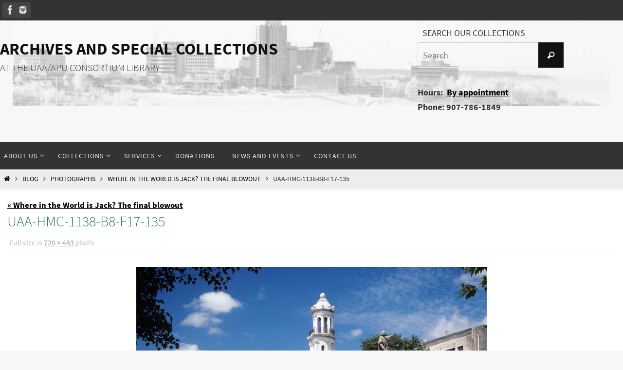

--- FILE ---
content_type: text/html; charset=UTF-8
request_url: https://archives.consortiumlibrary.org/2014/07/07/where-in-the-world-is-jack-the-final-blowout-3/uaa-hmc-1138-b8-f17-135/
body_size: 12350
content:
<!DOCTYPE html>
<html lang="en-US">
<head>
<meta name="viewport" content="width=device-width, user-scalable=no, initial-scale=1.0, minimum-scale=1.0, maximum-scale=1.0">
<meta http-equiv="Content-Type" content="text/html; charset=UTF-8" />
<link rel="profile" href="http://gmpg.org/xfn/11" />
<link rel="pingback" href="https://archives.consortiumlibrary.org/xmlrpc.php" />
<meta name='robots' content='index, follow, max-image-preview:large, max-snippet:-1, max-video-preview:-1' />
	<style>img:is([sizes="auto" i], [sizes^="auto," i]) { contain-intrinsic-size: 3000px 1500px }</style>
	
	<!-- This site is optimized with the Yoast SEO plugin v26.7 - https://yoast.com/wordpress/plugins/seo/ -->
	<title>uaa-hmc-1138-b8-f17-135 - Archives and Special Collections</title>
	<link rel="canonical" href="https://archives.consortiumlibrary.org/2014/07/07/where-in-the-world-is-jack-the-final-blowout-3/uaa-hmc-1138-b8-f17-135/" />
	<meta property="og:locale" content="en_US" />
	<meta property="og:type" content="article" />
	<meta property="og:title" content="uaa-hmc-1138-b8-f17-135 - Archives and Special Collections" />
	<meta property="og:description" content="Santo Domingo, Dominican Republic" />
	<meta property="og:url" content="https://archives.consortiumlibrary.org/2014/07/07/where-in-the-world-is-jack-the-final-blowout-3/uaa-hmc-1138-b8-f17-135/" />
	<meta property="og:site_name" content="Archives and Special Collections" />
	<meta property="og:image" content="https://archives.consortiumlibrary.org/2014/07/07/where-in-the-world-is-jack-the-final-blowout-3/uaa-hmc-1138-b8-f17-135" />
	<meta property="og:image:width" content="720" />
	<meta property="og:image:height" content="483" />
	<meta property="og:image:type" content="image/jpeg" />
	<meta name="twitter:card" content="summary_large_image" />
	<script type="application/ld+json" class="yoast-schema-graph">{"@context":"https://schema.org","@graph":[{"@type":"WebPage","@id":"https://archives.consortiumlibrary.org/2014/07/07/where-in-the-world-is-jack-the-final-blowout-3/uaa-hmc-1138-b8-f17-135/","url":"https://archives.consortiumlibrary.org/2014/07/07/where-in-the-world-is-jack-the-final-blowout-3/uaa-hmc-1138-b8-f17-135/","name":"uaa-hmc-1138-b8-f17-135 - Archives and Special Collections","isPartOf":{"@id":"https://archives.consortiumlibrary.org/#website"},"primaryImageOfPage":{"@id":"https://archives.consortiumlibrary.org/2014/07/07/where-in-the-world-is-jack-the-final-blowout-3/uaa-hmc-1138-b8-f17-135/#primaryimage"},"image":{"@id":"https://archives.consortiumlibrary.org/2014/07/07/where-in-the-world-is-jack-the-final-blowout-3/uaa-hmc-1138-b8-f17-135/#primaryimage"},"thumbnailUrl":"https://archives.consortiumlibrary.org/files/2014/07/uaa-hmc-1138-b8-f17-135.jpg","datePublished":"2014-07-02T19:56:21+00:00","breadcrumb":{"@id":"https://archives.consortiumlibrary.org/2014/07/07/where-in-the-world-is-jack-the-final-blowout-3/uaa-hmc-1138-b8-f17-135/#breadcrumb"},"inLanguage":"en-US","potentialAction":[{"@type":"ReadAction","target":["https://archives.consortiumlibrary.org/2014/07/07/where-in-the-world-is-jack-the-final-blowout-3/uaa-hmc-1138-b8-f17-135/"]}]},{"@type":"ImageObject","inLanguage":"en-US","@id":"https://archives.consortiumlibrary.org/2014/07/07/where-in-the-world-is-jack-the-final-blowout-3/uaa-hmc-1138-b8-f17-135/#primaryimage","url":"https://archives.consortiumlibrary.org/files/2014/07/uaa-hmc-1138-b8-f17-135.jpg","contentUrl":"https://archives.consortiumlibrary.org/files/2014/07/uaa-hmc-1138-b8-f17-135.jpg","width":720,"height":483,"caption":"Santo Domingo, Dominican Republic"},{"@type":"BreadcrumbList","@id":"https://archives.consortiumlibrary.org/2014/07/07/where-in-the-world-is-jack-the-final-blowout-3/uaa-hmc-1138-b8-f17-135/#breadcrumb","itemListElement":[{"@type":"ListItem","position":1,"name":"Home","item":"https://archives.consortiumlibrary.org/"},{"@type":"ListItem","position":2,"name":"Where in the World is Jack? The final blowout","item":"https://archives.consortiumlibrary.org/2014/07/07/where-in-the-world-is-jack-the-final-blowout-3/"},{"@type":"ListItem","position":3,"name":"uaa-hmc-1138-b8-f17-135"}]},{"@type":"WebSite","@id":"https://archives.consortiumlibrary.org/#website","url":"https://archives.consortiumlibrary.org/","name":"Archives and Special Collections","description":"At the UAA/APU Consortium Library","potentialAction":[{"@type":"SearchAction","target":{"@type":"EntryPoint","urlTemplate":"https://archives.consortiumlibrary.org/?s={search_term_string}"},"query-input":{"@type":"PropertyValueSpecification","valueRequired":true,"valueName":"search_term_string"}}],"inLanguage":"en-US"}]}</script>
	<!-- / Yoast SEO plugin. -->


<link rel="alternate" type="application/rss+xml" title="Archives and Special Collections &raquo; Feed" href="https://archives.consortiumlibrary.org/feed/" />
<link rel="alternate" type="application/rss+xml" title="Archives and Special Collections &raquo; Comments Feed" href="https://archives.consortiumlibrary.org/comments/feed/" />
<link rel="alternate" type="application/rss+xml" title="Archives and Special Collections &raquo; uaa-hmc-1138-b8-f17-135 Comments Feed" href="https://archives.consortiumlibrary.org/2014/07/07/where-in-the-world-is-jack-the-final-blowout-3/uaa-hmc-1138-b8-f17-135/feed/" />
<script type="text/javascript">
/* <![CDATA[ */
window._wpemojiSettings = {"baseUrl":"https:\/\/s.w.org\/images\/core\/emoji\/16.0.1\/72x72\/","ext":".png","svgUrl":"https:\/\/s.w.org\/images\/core\/emoji\/16.0.1\/svg\/","svgExt":".svg","source":{"concatemoji":"https:\/\/archives.consortiumlibrary.org\/wp-includes\/js\/wp-emoji-release.min.js?ver=6.8.3"}};
/*! This file is auto-generated */
!function(s,n){var o,i,e;function c(e){try{var t={supportTests:e,timestamp:(new Date).valueOf()};sessionStorage.setItem(o,JSON.stringify(t))}catch(e){}}function p(e,t,n){e.clearRect(0,0,e.canvas.width,e.canvas.height),e.fillText(t,0,0);var t=new Uint32Array(e.getImageData(0,0,e.canvas.width,e.canvas.height).data),a=(e.clearRect(0,0,e.canvas.width,e.canvas.height),e.fillText(n,0,0),new Uint32Array(e.getImageData(0,0,e.canvas.width,e.canvas.height).data));return t.every(function(e,t){return e===a[t]})}function u(e,t){e.clearRect(0,0,e.canvas.width,e.canvas.height),e.fillText(t,0,0);for(var n=e.getImageData(16,16,1,1),a=0;a<n.data.length;a++)if(0!==n.data[a])return!1;return!0}function f(e,t,n,a){switch(t){case"flag":return n(e,"\ud83c\udff3\ufe0f\u200d\u26a7\ufe0f","\ud83c\udff3\ufe0f\u200b\u26a7\ufe0f")?!1:!n(e,"\ud83c\udde8\ud83c\uddf6","\ud83c\udde8\u200b\ud83c\uddf6")&&!n(e,"\ud83c\udff4\udb40\udc67\udb40\udc62\udb40\udc65\udb40\udc6e\udb40\udc67\udb40\udc7f","\ud83c\udff4\u200b\udb40\udc67\u200b\udb40\udc62\u200b\udb40\udc65\u200b\udb40\udc6e\u200b\udb40\udc67\u200b\udb40\udc7f");case"emoji":return!a(e,"\ud83e\udedf")}return!1}function g(e,t,n,a){var r="undefined"!=typeof WorkerGlobalScope&&self instanceof WorkerGlobalScope?new OffscreenCanvas(300,150):s.createElement("canvas"),o=r.getContext("2d",{willReadFrequently:!0}),i=(o.textBaseline="top",o.font="600 32px Arial",{});return e.forEach(function(e){i[e]=t(o,e,n,a)}),i}function t(e){var t=s.createElement("script");t.src=e,t.defer=!0,s.head.appendChild(t)}"undefined"!=typeof Promise&&(o="wpEmojiSettingsSupports",i=["flag","emoji"],n.supports={everything:!0,everythingExceptFlag:!0},e=new Promise(function(e){s.addEventListener("DOMContentLoaded",e,{once:!0})}),new Promise(function(t){var n=function(){try{var e=JSON.parse(sessionStorage.getItem(o));if("object"==typeof e&&"number"==typeof e.timestamp&&(new Date).valueOf()<e.timestamp+604800&&"object"==typeof e.supportTests)return e.supportTests}catch(e){}return null}();if(!n){if("undefined"!=typeof Worker&&"undefined"!=typeof OffscreenCanvas&&"undefined"!=typeof URL&&URL.createObjectURL&&"undefined"!=typeof Blob)try{var e="postMessage("+g.toString()+"("+[JSON.stringify(i),f.toString(),p.toString(),u.toString()].join(",")+"));",a=new Blob([e],{type:"text/javascript"}),r=new Worker(URL.createObjectURL(a),{name:"wpTestEmojiSupports"});return void(r.onmessage=function(e){c(n=e.data),r.terminate(),t(n)})}catch(e){}c(n=g(i,f,p,u))}t(n)}).then(function(e){for(var t in e)n.supports[t]=e[t],n.supports.everything=n.supports.everything&&n.supports[t],"flag"!==t&&(n.supports.everythingExceptFlag=n.supports.everythingExceptFlag&&n.supports[t]);n.supports.everythingExceptFlag=n.supports.everythingExceptFlag&&!n.supports.flag,n.DOMReady=!1,n.readyCallback=function(){n.DOMReady=!0}}).then(function(){return e}).then(function(){var e;n.supports.everything||(n.readyCallback(),(e=n.source||{}).concatemoji?t(e.concatemoji):e.wpemoji&&e.twemoji&&(t(e.twemoji),t(e.wpemoji)))}))}((window,document),window._wpemojiSettings);
/* ]]> */
</script>
<style id='wp-emoji-styles-inline-css' type='text/css'>

	img.wp-smiley, img.emoji {
		display: inline !important;
		border: none !important;
		box-shadow: none !important;
		height: 1em !important;
		width: 1em !important;
		margin: 0 0.07em !important;
		vertical-align: -0.1em !important;
		background: none !important;
		padding: 0 !important;
	}
</style>
<link rel='stylesheet' id='wp-block-library-css' href='https://archives.consortiumlibrary.org/wp-includes/css/dist/block-library/style.min.css?ver=6.8.3' type='text/css' media='all' />
<style id='classic-theme-styles-inline-css' type='text/css'>
/*! This file is auto-generated */
.wp-block-button__link{color:#fff;background-color:#32373c;border-radius:9999px;box-shadow:none;text-decoration:none;padding:calc(.667em + 2px) calc(1.333em + 2px);font-size:1.125em}.wp-block-file__button{background:#32373c;color:#fff;text-decoration:none}
</style>
<style id='global-styles-inline-css' type='text/css'>
:root{--wp--preset--aspect-ratio--square: 1;--wp--preset--aspect-ratio--4-3: 4/3;--wp--preset--aspect-ratio--3-4: 3/4;--wp--preset--aspect-ratio--3-2: 3/2;--wp--preset--aspect-ratio--2-3: 2/3;--wp--preset--aspect-ratio--16-9: 16/9;--wp--preset--aspect-ratio--9-16: 9/16;--wp--preset--color--black: #000000;--wp--preset--color--cyan-bluish-gray: #abb8c3;--wp--preset--color--white: #ffffff;--wp--preset--color--pale-pink: #f78da7;--wp--preset--color--vivid-red: #cf2e2e;--wp--preset--color--luminous-vivid-orange: #ff6900;--wp--preset--color--luminous-vivid-amber: #fcb900;--wp--preset--color--light-green-cyan: #7bdcb5;--wp--preset--color--vivid-green-cyan: #00d084;--wp--preset--color--pale-cyan-blue: #8ed1fc;--wp--preset--color--vivid-cyan-blue: #0693e3;--wp--preset--color--vivid-purple: #9b51e0;--wp--preset--gradient--vivid-cyan-blue-to-vivid-purple: linear-gradient(135deg,rgba(6,147,227,1) 0%,rgb(155,81,224) 100%);--wp--preset--gradient--light-green-cyan-to-vivid-green-cyan: linear-gradient(135deg,rgb(122,220,180) 0%,rgb(0,208,130) 100%);--wp--preset--gradient--luminous-vivid-amber-to-luminous-vivid-orange: linear-gradient(135deg,rgba(252,185,0,1) 0%,rgba(255,105,0,1) 100%);--wp--preset--gradient--luminous-vivid-orange-to-vivid-red: linear-gradient(135deg,rgba(255,105,0,1) 0%,rgb(207,46,46) 100%);--wp--preset--gradient--very-light-gray-to-cyan-bluish-gray: linear-gradient(135deg,rgb(238,238,238) 0%,rgb(169,184,195) 100%);--wp--preset--gradient--cool-to-warm-spectrum: linear-gradient(135deg,rgb(74,234,220) 0%,rgb(151,120,209) 20%,rgb(207,42,186) 40%,rgb(238,44,130) 60%,rgb(251,105,98) 80%,rgb(254,248,76) 100%);--wp--preset--gradient--blush-light-purple: linear-gradient(135deg,rgb(255,206,236) 0%,rgb(152,150,240) 100%);--wp--preset--gradient--blush-bordeaux: linear-gradient(135deg,rgb(254,205,165) 0%,rgb(254,45,45) 50%,rgb(107,0,62) 100%);--wp--preset--gradient--luminous-dusk: linear-gradient(135deg,rgb(255,203,112) 0%,rgb(199,81,192) 50%,rgb(65,88,208) 100%);--wp--preset--gradient--pale-ocean: linear-gradient(135deg,rgb(255,245,203) 0%,rgb(182,227,212) 50%,rgb(51,167,181) 100%);--wp--preset--gradient--electric-grass: linear-gradient(135deg,rgb(202,248,128) 0%,rgb(113,206,126) 100%);--wp--preset--gradient--midnight: linear-gradient(135deg,rgb(2,3,129) 0%,rgb(40,116,252) 100%);--wp--preset--font-size--small: 13px;--wp--preset--font-size--medium: 20px;--wp--preset--font-size--large: 36px;--wp--preset--font-size--x-large: 42px;--wp--preset--spacing--20: 0.44rem;--wp--preset--spacing--30: 0.67rem;--wp--preset--spacing--40: 1rem;--wp--preset--spacing--50: 1.5rem;--wp--preset--spacing--60: 2.25rem;--wp--preset--spacing--70: 3.38rem;--wp--preset--spacing--80: 5.06rem;--wp--preset--shadow--natural: 6px 6px 9px rgba(0, 0, 0, 0.2);--wp--preset--shadow--deep: 12px 12px 50px rgba(0, 0, 0, 0.4);--wp--preset--shadow--sharp: 6px 6px 0px rgba(0, 0, 0, 0.2);--wp--preset--shadow--outlined: 6px 6px 0px -3px rgba(255, 255, 255, 1), 6px 6px rgba(0, 0, 0, 1);--wp--preset--shadow--crisp: 6px 6px 0px rgba(0, 0, 0, 1);}:where(.is-layout-flex){gap: 0.5em;}:where(.is-layout-grid){gap: 0.5em;}body .is-layout-flex{display: flex;}.is-layout-flex{flex-wrap: wrap;align-items: center;}.is-layout-flex > :is(*, div){margin: 0;}body .is-layout-grid{display: grid;}.is-layout-grid > :is(*, div){margin: 0;}:where(.wp-block-columns.is-layout-flex){gap: 2em;}:where(.wp-block-columns.is-layout-grid){gap: 2em;}:where(.wp-block-post-template.is-layout-flex){gap: 1.25em;}:where(.wp-block-post-template.is-layout-grid){gap: 1.25em;}.has-black-color{color: var(--wp--preset--color--black) !important;}.has-cyan-bluish-gray-color{color: var(--wp--preset--color--cyan-bluish-gray) !important;}.has-white-color{color: var(--wp--preset--color--white) !important;}.has-pale-pink-color{color: var(--wp--preset--color--pale-pink) !important;}.has-vivid-red-color{color: var(--wp--preset--color--vivid-red) !important;}.has-luminous-vivid-orange-color{color: var(--wp--preset--color--luminous-vivid-orange) !important;}.has-luminous-vivid-amber-color{color: var(--wp--preset--color--luminous-vivid-amber) !important;}.has-light-green-cyan-color{color: var(--wp--preset--color--light-green-cyan) !important;}.has-vivid-green-cyan-color{color: var(--wp--preset--color--vivid-green-cyan) !important;}.has-pale-cyan-blue-color{color: var(--wp--preset--color--pale-cyan-blue) !important;}.has-vivid-cyan-blue-color{color: var(--wp--preset--color--vivid-cyan-blue) !important;}.has-vivid-purple-color{color: var(--wp--preset--color--vivid-purple) !important;}.has-black-background-color{background-color: var(--wp--preset--color--black) !important;}.has-cyan-bluish-gray-background-color{background-color: var(--wp--preset--color--cyan-bluish-gray) !important;}.has-white-background-color{background-color: var(--wp--preset--color--white) !important;}.has-pale-pink-background-color{background-color: var(--wp--preset--color--pale-pink) !important;}.has-vivid-red-background-color{background-color: var(--wp--preset--color--vivid-red) !important;}.has-luminous-vivid-orange-background-color{background-color: var(--wp--preset--color--luminous-vivid-orange) !important;}.has-luminous-vivid-amber-background-color{background-color: var(--wp--preset--color--luminous-vivid-amber) !important;}.has-light-green-cyan-background-color{background-color: var(--wp--preset--color--light-green-cyan) !important;}.has-vivid-green-cyan-background-color{background-color: var(--wp--preset--color--vivid-green-cyan) !important;}.has-pale-cyan-blue-background-color{background-color: var(--wp--preset--color--pale-cyan-blue) !important;}.has-vivid-cyan-blue-background-color{background-color: var(--wp--preset--color--vivid-cyan-blue) !important;}.has-vivid-purple-background-color{background-color: var(--wp--preset--color--vivid-purple) !important;}.has-black-border-color{border-color: var(--wp--preset--color--black) !important;}.has-cyan-bluish-gray-border-color{border-color: var(--wp--preset--color--cyan-bluish-gray) !important;}.has-white-border-color{border-color: var(--wp--preset--color--white) !important;}.has-pale-pink-border-color{border-color: var(--wp--preset--color--pale-pink) !important;}.has-vivid-red-border-color{border-color: var(--wp--preset--color--vivid-red) !important;}.has-luminous-vivid-orange-border-color{border-color: var(--wp--preset--color--luminous-vivid-orange) !important;}.has-luminous-vivid-amber-border-color{border-color: var(--wp--preset--color--luminous-vivid-amber) !important;}.has-light-green-cyan-border-color{border-color: var(--wp--preset--color--light-green-cyan) !important;}.has-vivid-green-cyan-border-color{border-color: var(--wp--preset--color--vivid-green-cyan) !important;}.has-pale-cyan-blue-border-color{border-color: var(--wp--preset--color--pale-cyan-blue) !important;}.has-vivid-cyan-blue-border-color{border-color: var(--wp--preset--color--vivid-cyan-blue) !important;}.has-vivid-purple-border-color{border-color: var(--wp--preset--color--vivid-purple) !important;}.has-vivid-cyan-blue-to-vivid-purple-gradient-background{background: var(--wp--preset--gradient--vivid-cyan-blue-to-vivid-purple) !important;}.has-light-green-cyan-to-vivid-green-cyan-gradient-background{background: var(--wp--preset--gradient--light-green-cyan-to-vivid-green-cyan) !important;}.has-luminous-vivid-amber-to-luminous-vivid-orange-gradient-background{background: var(--wp--preset--gradient--luminous-vivid-amber-to-luminous-vivid-orange) !important;}.has-luminous-vivid-orange-to-vivid-red-gradient-background{background: var(--wp--preset--gradient--luminous-vivid-orange-to-vivid-red) !important;}.has-very-light-gray-to-cyan-bluish-gray-gradient-background{background: var(--wp--preset--gradient--very-light-gray-to-cyan-bluish-gray) !important;}.has-cool-to-warm-spectrum-gradient-background{background: var(--wp--preset--gradient--cool-to-warm-spectrum) !important;}.has-blush-light-purple-gradient-background{background: var(--wp--preset--gradient--blush-light-purple) !important;}.has-blush-bordeaux-gradient-background{background: var(--wp--preset--gradient--blush-bordeaux) !important;}.has-luminous-dusk-gradient-background{background: var(--wp--preset--gradient--luminous-dusk) !important;}.has-pale-ocean-gradient-background{background: var(--wp--preset--gradient--pale-ocean) !important;}.has-electric-grass-gradient-background{background: var(--wp--preset--gradient--electric-grass) !important;}.has-midnight-gradient-background{background: var(--wp--preset--gradient--midnight) !important;}.has-small-font-size{font-size: var(--wp--preset--font-size--small) !important;}.has-medium-font-size{font-size: var(--wp--preset--font-size--medium) !important;}.has-large-font-size{font-size: var(--wp--preset--font-size--large) !important;}.has-x-large-font-size{font-size: var(--wp--preset--font-size--x-large) !important;}
:where(.wp-block-post-template.is-layout-flex){gap: 1.25em;}:where(.wp-block-post-template.is-layout-grid){gap: 1.25em;}
:where(.wp-block-columns.is-layout-flex){gap: 2em;}:where(.wp-block-columns.is-layout-grid){gap: 2em;}
:root :where(.wp-block-pullquote){font-size: 1.5em;line-height: 1.6;}
</style>
<link rel='stylesheet' id='nirvana-fonts-css' href='https://archives.consortiumlibrary.org/wp-content/themes/nirvana/fonts/fontfaces.css?ver=1.6.4' type='text/css' media='all' />
<link rel='stylesheet' id='nirvana-style-css' href='https://archives.consortiumlibrary.org/wp-content/themes/nirvana/style.css?ver=1.6.4' type='text/css' media='all' />
<style id='nirvana-style-inline-css' type='text/css'>
 #header-container { width: 1700px; } #header-container, #access >.menu, #forbottom, #colophon, #footer-widget-area, #topbar-inner, .ppbox, #pp-afterslider #container, #breadcrumbs-box { max-width: 1700px; } #container.one-column { } #container.two-columns-right #secondary { width: 320px; float:right; } #container.two-columns-right #content { width: 1240px; float: left; } /* fallback */ #container.two-columns-right #content { width: calc(100% - 400px); float: left; } #container.two-columns-left #primary { width: 320px; float: left; } #container.two-columns-left #content { width: 1240px; float: right; } /* fallback */ #container.two-columns-left #content { width: -moz-calc(100% - 400px); float: right; width: -webkit-calc(100% - 400px ); width: calc(100% - 400px); } #container.three-columns-right .sidey { width: 160px; float: left; } #container.three-columns-right #primary { margin-left: 80px; margin-right: 80px; } #container.three-columns-right #content { width: 1160px; float: left; } /* fallback */ #container.three-columns-right #content { width: -moz-calc(100% - 480px); float: left; width: -webkit-calc(100% - 480px); width: calc(100% - 480px); } #container.three-columns-left .sidey { width: 160px; float: left; } #container.three-columns-left #secondary{ margin-left: 80px; margin-right: 80px; } #container.three-columns-left #content { width: 1160px; float: right;} /* fallback */ #container.three-columns-left #content { width: -moz-calc(100% - 480px); float: right; width: -webkit-calc(100% - 480px); width: calc(100% - 480px); } #container.three-columns-sided .sidey { width: 160px; float: left; } #container.three-columns-sided #secondary{ float:right; } #container.three-columns-sided #content { width: 1160px; float: right; /* fallback */ width: -moz-calc(100% - 480px); float: right; width: -webkit-calc(100% - 480px); float: right; width: calc(100% - 480px); float: right; margin: 0 240px 0 -1640px; } body { font-family: "Source Sans Pro"; } #content h1.entry-title a, #content h2.entry-title a, #content h1.entry-title, #content h2.entry-title { font-family: inherit; } .widget-title, .widget-title a { line-height: normal; font-family: inherit; } .widget-container, .widget-container a { font-family: inherit; } .entry-content h1, .entry-content h2, .entry-content h3, .entry-content h4, .entry-content h5, .entry-content h6, .nivo-caption h2, #front-text1 h1, #front-text2 h1, h3.column-header-image, #comments #reply-title { font-family: inherit; } #site-title span a { font-family: inherit; } #access ul li a, #access ul li a span { font-family: inherit; } /* general */ body { color: #333333; background-color: #F7F7F7 } a { color: #000; } a:hover, .entry-meta span a:hover, .comments-link a:hover, body.coldisplay2 #front-columns a:active { color: #474f52; } a:active { background-color: #666; color: #FFFFFF; } .entry-meta a:hover, .widget-container a:hover, .footer2 a:hover { border-bottom-color: #CCCCCC; } .sticky h2.entry-title a { background-color: #111; color: #FFFFFF; } #header { ; } #site-title span a { color: #111; } #site-description { color: #444444; } .socials a:hover .socials-hover { background-color: #666666; } .socials .socials-hover { background-color: #444444; } /* Main menu top level */ #access a, #nav-toggle span { color: #EEEEEE; } #access, #nav-toggle, #access ul li { background-color: #333333; } #access > .menu > ul > li > a > span { } #access ul li:hover { background-color: #555555; color: #EEEEEE; } #access ul > li.current_page_item , #access ul > li.current-menu-item, #access ul > li.current_page_ancestor , #access ul > li.current-menu-ancestor { background-color: #404040; } /* Main menu Submenus */ #access ul ul li, #access ul ul { background-color: #555555; } #access ul ul li a { color: #EEEEEE; } #access ul ul li:hover { background-color: #636363; } #breadcrumbs { background-color: #ededed; } #access ul ul li.current_page_item, #access ul ul li.current-menu-item, #access ul ul li.current_page_ancestor, #access ul ul li.current-menu-ancestor { background-color: #636363; } /* top menu */ #topbar { background-color: #333333; border-bottom-color: #1f1f1f; } .menu-header-search .searchform { background: #F7F7F7; } .topmenu ul li a, .search-icon:before { color: #EEEEEE; } .topmenu ul li a:hover { background-color: #232323; } .search-icon:hover:before { color: #111; } /* main */ #main { background-color: #FFFFFF; } #author-info, .page-title, #entry-author-info { border-color: #CCCCCC; } .page-title-text { border-color: #666; } .page-title span { border-color: #111; } #entry-author-info #author-avatar, #author-info #author-avatar { border-color: #EEEEEE; } .avatar-container:before { background-color: #666; } .sidey .widget-container { color: #333333; ; } .sidey .widget-title { color: #000; ; border-color: #CCCCCC; } .sidey .widget-container a { ; } .sidey .widget-container a:hover { ; } .widget-title span { border-color: #000; } .entry-content h1, .entry-content h2, .entry-content h3, .entry-content h4, .entry-content h5, .entry-content h6 { color: #257473; } .entry-title, .entry-title a{ color: #257473; } .entry-title a:hover { color: #474f52; } #content span.entry-format { color: #CCCCCC; } /* footer */ #footer { color: #333333; ; } #footer2 { color: #333333; background-color: #EEE; } #sfooter-full { background-color: #e9e9e9; } .footermenu ul li { border-color: #fdfdfd; } .footermenu ul li:hover { border-color: #ffffff; } #colophon a { ; } #colophon a:hover { ; } #footer2 a, .footermenu ul li:after { color: #257473; } #footer2 a:hover { color: #474f52; } #footer .widget-container { color: #333333; ; } #footer .widget-title { color: #000; ; border-color:#CCCCCC; } /* buttons */ a.continue-reading-link { color: #000; border-color: #000; } a.continue-reading-link:hover { background-color: #111; color: #F7F7F7; } #cryout_ajax_more_trigger { border: 1px solid #CCCCCC; } #cryout_ajax_more_trigger:hover { background-color: #F7F7F7; } a.continue-reading-link i.crycon-right-dir { color: #111 } a.continue-reading-link:hover i.crycon-right-dir { color: #F7F7F7 } .page-link a, .page-link > span > em { border-color: #CCCCCC } .columnmore a { background: #666; color:#F7F7F7 } .columnmore a:hover { background: #111; } .file, .button, input[type="submit"], input[type="reset"], #respond .form-submit input#submit { background-color: #FFFFFF; border-color: #CCCCCC; } .button:hover, #respond .form-submit input#submit:hover { background-color: #F7F7F7; } .entry-content tr th, .entry-content thead th { color: #257473; } .entry-content tr th { background-color: #111; color:#FFFFFF; } .entry-content tr.even { background-color: #F7F7F7; } hr { border-color: #EEEEEE; } input[type="text"], input[type="password"], input[type="email"], input[type="color"], input[type="date"], input[type="datetime"], input[type="datetime-local"], input[type="month"], input[type="number"], input[type="range"], input[type="search"], input[type="tel"], input[type="time"], input[type="url"], input[type="week"], textarea, select { border-color: #CCCCCC #EEEEEE #EEEEEE #CCCCCC; color: #333333; } input[type="submit"], input[type="reset"] { color: #333333; } input[type="text"]:hover, input[type="password"]:hover, input[type="email"]:hover, input[type="color"]:hover, input[type="date"]:hover, input[type="datetime"]:hover, input[type="datetime-local"]:hover, input[type="month"]:hover, input[type="number"]:hover, input[type="range"]:hover, input[type="search"]:hover, input[type="tel"]:hover, input[type="time"]:hover, input[type="url"]:hover, input[type="week"]:hover, textarea:hover { background-color: rgba(247,247,247,0.4); } .entry-content pre { background-color: #F7F7F7; border-color: rgba(17,17,17,0.1); } abbr, acronym { border-color: #333333; } .comment-meta a { color: #999999; } #respond .form-allowed-tags { color: #999999; } .comment .reply a { border-color: #EEEEEE; } .comment .reply a:hover { color: #000; } .entry-meta { border-color: #EEEEEE; } .entry-meta .crycon-metas:before { color: #CCC; } .entry-meta span a, .comments-link a { color: #999; } .entry-meta span a:hover, .comments-link a:hover { ; } .entry-meta span, .entry-utility span, .footer-tags { color: #c1c1c1; } .nav-next a, .nav-previous a{ background-color:#f8f8f8; } .nav-next a:hover, .nav-previous a:hover { background-color: #000; color:#FFFFFF; } .pagination { border-color: #ededed; } .pagination a:hover { background-color: #666; color: #FFFFFF; } h3#comments-title { border-color: #CCCCCC; } h3#comments-title span { background-color: #111; color: #FFFFFF; } .comment-details { border-color: #EEEEEE; } .searchform input[type="text"] { color: #999999; } .searchform:after { background-color: #111; } .searchform:hover:after { background-color: #666; } .searchsubmit[type="submit"]{ color: #F7F7F7; } li.menu-main-search .searchform .s { background-color: #F7F7F7; } li.menu-main-search .searchsubmit[type="submit"] { color: #999999; } .caption-accented .wp-caption { background-color:rgba(17,17,17,0.8); color:#FFFFFF; } .nirvana-image-one .entry-content img[class*='align'], .nirvana-image-one .entry-summary img[class*='align'], .nirvana-image-two .entry-content img[class*='align'], .nirvana-image-two .entry-summary img[class*='align'] .nirvana-image-one .entry-content [class*='wp-block'][class*='align'] img, .nirvana-image-one .entry-summary [class*='wp-block'][class*='align'] img, .nirvana-image-two .entry-content [class*='wp-block'][class*='align'] img, .nirvana-image-two .entry-summary [class*='wp-block'][class*='align'] img { border-color: #111; } html { font-size: 17px; line-height: 1.7; } .entry-content, .entry-summary, .ppbox { text-align:inherit ; } .entry-content, .entry-summary, .widget-container, .ppbox, .navigation { ; } #site-title a, #site-description, #access a span, .topmenu ul li a, .footermenu ul li a, .entry-meta span a, .entry-utility span a, #content h3.entry-format, span.edit-link, h3#comments-title, h3#reply-title, .comment-author cite, .comment .reply a, .widget-title, #site-info a, .nivo-caption h2, a.continue-reading-link, .column-image h3, #front-columns h3.column-header-noimage, .tinynav, .entry-title, #breadcrumbs, .page-link { text-transform: uppercase; } #content h1.entry-title, #content h2.entry-title, .woocommerce-page h1.page-title { font-size: 30px; } .widget-title, .widget-title a { font-size: 18px; } .widget-container, .widget-container a { font-size: 18px; } #content h1, #pp-afterslider h1 { font-size: 32px; } #content h2, #pp-afterslider h2 { font-size: 28px; } #content h3, #pp-afterslider h3 { font-size: 24px; } #content h4, #pp-afterslider h4 { font-size: 20px; } #content h5, #pp-afterslider h5 { font-size: 16px; } #content h6, #pp-afterslider h6 { font-size: 12px; } #site-title span a { font-size: 34px; } #access ul li a { font-size: 14px; } #access ul ul ul a { font-size: 13px; } .nocomments, .nocomments2 { display: none; } .page h1.entry-title, .home .page h2.entry-title { display: none; } header.page-header, .archive h1.page-title { display: none; } article footer.entry-meta { display: none; } .entry-content p, .entry-content ul, .entry-content ol, .entry-content dd, .entry-content pre, .entry-content hr, .commentlist p, .entry-summary p { margin-bottom: 1.0em; } #header-container > div { margin: 35px 0 0 0px; } #toTop:hover .crycon-back2top:before { color: #666; } #main { margin-top: 5px; } #forbottom { padding-left: 15px; padding-right: 15px; } #header-widget-area { width: 33%; } #branding { height:250px; } 
#content table th { text-align:left; border:1px solid #000; background-color: #fff; } #content table td { text-align:left; border:1px solid #000; color: #000; border-collapse: collapse; } #content table tr { text-align:left; border:1px solid #000; color: #000; border-collapse: collapse; } .entry-content blockquote {font-style:normal;} #site-description a {color:#444444;} #nf-form-1-cont { max-width: 500px; } #nf-field-6-wrap, #nf-field-7-wrap { margin:0; padding:0; } #nf-field-6 { max-width: 200px; } #nf-field-7 { max-width: 100px; } @media all and (max-height: 800px) { #secondary { float: left; display:none;} } #secondary { position: fixed; right: 10px; overflow-y: visible; height: 353px; } .widget-title span {border:0;} .ppbox a {text-decoration: underline;} .ppbox a:hover {text-decoration: none;} #content a {text-decoration: underline;} #content a:hover {text-decoration: none;} #front-columns a {text-decoration: none;} .entry-header a {text-decoration: none;} #site-title a {font-weight: bold;} p.finding-aid {margin-bottom: 0;} .announcement {background-color: #257473; color: white; padding: 25px; font-size:125%;} .wp-block-list { list-style: circle !important; }
</style>
<link rel='stylesheet' id='nirvana-mobile-css' href='https://archives.consortiumlibrary.org/wp-content/themes/nirvana/styles/style-mobile.css?ver=1.6.4' type='text/css' media='all' />
<script type="text/javascript" src="https://archives.consortiumlibrary.org/wp-includes/js/jquery/jquery.min.js?ver=3.7.1" id="jquery-core-js"></script>
<script type="text/javascript" src="https://archives.consortiumlibrary.org/wp-includes/js/jquery/jquery-migrate.min.js?ver=3.4.1" id="jquery-migrate-js"></script>
<link rel="https://api.w.org/" href="https://archives.consortiumlibrary.org/wp-json/" /><link rel="alternate" title="JSON" type="application/json" href="https://archives.consortiumlibrary.org/wp-json/wp/v2/media/5247" /><link rel="EditURI" type="application/rsd+xml" title="RSD" href="https://archives.consortiumlibrary.org/xmlrpc.php?rsd" />
<meta name="generator" content="WordPress 6.8.3" />
<link rel='shortlink' href='https://archives.consortiumlibrary.org/?p=5247' />
<link rel="alternate" title="oEmbed (JSON)" type="application/json+oembed" href="https://archives.consortiumlibrary.org/wp-json/oembed/1.0/embed?url=https%3A%2F%2Farchives.consortiumlibrary.org%2F2014%2F07%2F07%2Fwhere-in-the-world-is-jack-the-final-blowout-3%2Fuaa-hmc-1138-b8-f17-135%2F" />
<link rel="alternate" title="oEmbed (XML)" type="text/xml+oembed" href="https://archives.consortiumlibrary.org/wp-json/oembed/1.0/embed?url=https%3A%2F%2Farchives.consortiumlibrary.org%2F2014%2F07%2F07%2Fwhere-in-the-world-is-jack-the-final-blowout-3%2Fuaa-hmc-1138-b8-f17-135%2F&#038;format=xml" />
<!-- start Simple Custom CSS and JS -->
<script type="text/javascript">

  var _paq = window._paq = window._paq || [];
  /* tracker methods like "setCustomDimension" should be called before "trackPageView" */
  _paq.push(['trackPageView']);
  _paq.push(['enableLinkTracking']);
  (function() {
    var u="https://consortiumlibrary.org/analytics/";
    _paq.push(['setTrackerUrl', u+'matomo.php']);
    _paq.push(['setSiteId', '4']);
    var d=document, g=d.createElement('script'), s=d.getElementsByTagName('script')[0];
    g.async=true; g.src=u+'matomo.js'; s.parentNode.insertBefore(g,s);
  })();


</script>
<!-- end Simple Custom CSS and JS -->
<script type="text/javascript" src="https://archives.consortiumlibrary.org/wp-content/plugins/si-captcha-for-wordpress/captcha/si_captcha.js?ver=1768997246"></script>
<!-- begin SI CAPTCHA Anti-Spam - login/register form style -->
<style type="text/css">
.si_captcha_small { width:175px; height:45px; padding-top:10px; padding-bottom:10px; }
.si_captcha_large { width:250px; height:60px; padding-top:10px; padding-bottom:10px; }
img#si_image_com { border-style:none; margin:0; padding-right:5px; float:left; }
img#si_image_reg { border-style:none; margin:0; padding-right:5px; float:left; }
img#si_image_log { border-style:none; margin:0; padding-right:5px; float:left; }
img#si_image_side_login { border-style:none; margin:0; padding-right:5px; float:left; }
img#si_image_checkout { border-style:none; margin:0; padding-right:5px; float:left; }
img#si_image_jetpack { border-style:none; margin:0; padding-right:5px; float:left; }
img#si_image_bbpress_topic { border-style:none; margin:0; padding-right:5px; float:left; }
.si_captcha_refresh { border-style:none; margin:0; vertical-align:bottom; }
div#si_captcha_input { display:block; padding-top:15px; padding-bottom:5px; }
label#si_captcha_code_label { margin:0; }
input#si_captcha_code_input { width:65px; }
p#si_captcha_code_p { clear: left; padding-top:10px; }
.si-captcha-jetpack-error { color:#DC3232; }
</style>
<!-- end SI CAPTCHA Anti-Spam - login/register form style -->
<!--[if lt IE 9]>
<script>
document.createElement('header');
document.createElement('nav');
document.createElement('section');
document.createElement('article');
document.createElement('aside');
document.createElement('footer');
</script>
<![endif]-->
		<style type="text/css" id="wp-custom-css">
			/*
You can add your own CSS here.

Click the help icon above to learn more.
*/

.timeline-Widget {display:none;}
#front-text2 h2 {display:none;}

@media print {
#secondary, #sheader, #access, #header-widget-area, #bg_image, #footer, #topbar, #front-text2 {display:none;}
#container.two-columns-right #content {width:100%;}
#site-title span a {font-size:18px;padding:0;margin:0;}
#site-description {font-size:14px;margin:0;padding:0;}
#header-container > div {margin:0;padding:0}
#branding {height:55px;}
#breadcrumbs, #breadcrumbs-box {padding:0;margin:0;}
#breadcrumbs a {color:gray;}
#pp-textmiddle, #pp-texttop {padding-top:8px;}
#front-text1 {padding:0}
}


		</style>
		</head>
<body class="attachment wp-singular attachment-template-default single single-attachment postid-5247 attachmentid-5247 attachment-jpeg wp-theme-nirvana nirvana-image-one caption-simple nirvana-comment-placeholders nirvana-menu-left">

		<a class="skip-link screen-reader-text" href="#main" title="Skip to content"> Skip to content </a>
	
<div id="wrapper" class="hfeed">
<div id="topbar" ><div id="topbar-inner"> <div class="socials" id="sheader">
			<a  target="_blank"  href="https://www.facebook.com/ConsortiumLibraryArchives/"
			class="socialicons social-Facebook" title="Facebook">
				<img alt="Facebook" src="https://archives.consortiumlibrary.org/wp-content/themes/nirvana/images/socials/Facebook.png" />
			</a>
			<a  target="_blank"  href="https://www.instagram.com/clarchives"
			class="socialicons social-Instagram" title="Instagram">
				<img alt="Instagram" src="https://archives.consortiumlibrary.org/wp-content/themes/nirvana/images/socials/Instagram.png" />
			</a></div> </div></div>

<div id="header-full">
	<header id="header">
		<div id="masthead">
					<div id="branding" role="banner" >
				<img id="bg_image" alt="Archives and Special Collections" title="Archives and Special Collections" src="https://archives.consortiumlibrary.org/files/2017/03/cropped-WebsiteBannerPlain-1-1.jpg"  /><div id="header-container"><div class="site-identity"><div id="site-title"><span> <a href="https://archives.consortiumlibrary.org/" title="Archives and Special Collections" rel="home">Archives and Special Collections</a> </span></div><div id="site-description" >At the UAA/APU Consortium Library</div></div></div>						<div id="header-widget-area">
			<ul class="yoyo">
				<li id="search-4" class="widget-container widget_search"><h3 class="widget-title"><span>Search our Collections</span></h3>
<form role="search" method="get" class="searchform" action="https://archives.consortiumlibrary.org/">
	<label>
		<span class="screen-reader-text">Search for:</span>
		<input type="search" class="s" placeholder="Search" value="" name="s" />
	</label>
	<button type="submit" class="searchsubmit"><span class="screen-reader-text">Search</span><i class="crycon-search"></i></button>
</form>
</li><li id="text-4" class="widget-container widget_text">			<div class="textwidget"><p><strong>Hours:  <a href="https://archives.consortiumlibrary.org/appointments/">By appointment</a></strong></p>
<p><strong>Phone: 907-786-1849</strong></p>
</div>
		</li>			</ul>
		</div>
					<div style="clear:both;"></div>
			</div><!-- #branding -->
			<button id="nav-toggle"><span>&nbsp;</span></button>
			<nav id="access" class="jssafe" role="navigation">
					<div class="skip-link screen-reader-text"><a href="#content" title="Skip to content">Skip to content</a></div>
	<div class="menu"><ul id="prime_nav" class="menu"><li id="menu-item-22" class="menu-item menu-item-type-post_type menu-item-object-page menu-item-has-children menu-item-22"><a href="https://archives.consortiumlibrary.org/about-us/"><span>About us</span></a>
<ul class="sub-menu">
	<li id="menu-item-3555" class="menu-item menu-item-type-post_type menu-item-object-page menu-item-3555"><a href="https://archives.consortiumlibrary.org/about-us/"><span>About us</span></a></li>
</ul>
</li>
<li id="menu-item-43" class="menu-item menu-item-type-post_type menu-item-object-page menu-item-has-children menu-item-43"><a href="https://archives.consortiumlibrary.org/collections/"><span>Collections</span></a>
<ul class="sub-menu">
	<li id="menu-item-44" class="menu-item menu-item-type-post_type menu-item-object-page menu-item-44"><a href="https://archives.consortiumlibrary.org/collections/specialcollections/"><span>Special Collections</span></a></li>
	<li id="menu-item-56" class="menu-item menu-item-type-post_type menu-item-object-page menu-item-56"><a href="https://archives.consortiumlibrary.org/collections/university-records/"><span>University records</span></a></li>
	<li id="menu-item-222" class="menu-item menu-item-type-post_type menu-item-object-page menu-item-222"><a href="https://archives.consortiumlibrary.org/collections/ephemera-collections/"><span>Ephemera</span></a></li>
	<li id="menu-item-63" class="menu-item menu-item-type-post_type menu-item-object-page menu-item-63"><a href="https://archives.consortiumlibrary.org/collections/rare-books-and-theses/"><span>Rare books and theses</span></a></li>
	<li id="menu-item-72" class="menu-item menu-item-type-post_type menu-item-object-page menu-item-72"><a href="https://archives.consortiumlibrary.org/collections/online-materials/"><span>Online materials</span></a></li>
	<li id="menu-item-3552" class="menu-item menu-item-type-custom menu-item-object-custom menu-item-3552"><a href="http://libguides.consortiumlibrary.org/ASCsubjectguides"><span>Topic guides</span></a></li>
</ul>
</li>
<li id="menu-item-86" class="menu-item menu-item-type-post_type menu-item-object-page menu-item-has-children menu-item-86"><a href="https://archives.consortiumlibrary.org/services/"><span>Services</span></a>
<ul class="sub-menu">
	<li id="menu-item-108" class="menu-item menu-item-type-post_type menu-item-object-page menu-item-108"><a href="https://archives.consortiumlibrary.org/services/research-support/"><span>Research support</span></a></li>
	<li id="menu-item-102" class="menu-item menu-item-type-post_type menu-item-object-page menu-item-102"><a href="https://archives.consortiumlibrary.org/services/duplication/"><span>Duplication policies and fees</span></a></li>
	<li id="menu-item-111" class="menu-item menu-item-type-post_type menu-item-object-page menu-item-111"><a href="https://archives.consortiumlibrary.org/services/tours-and-classes/"><span>Tours and classes</span></a></li>
</ul>
</li>
<li id="menu-item-75" class="menu-item menu-item-type-post_type menu-item-object-page menu-item-75"><a href="https://archives.consortiumlibrary.org/donations/"><span>Donations</span></a></li>
<li id="menu-item-7144" class="menu-item menu-item-type-custom menu-item-object-custom menu-item-has-children menu-item-7144"><a href="https://archives.consortiumlibrary.org/category/blog"><span>News and Events</span></a>
<ul class="sub-menu">
	<li id="menu-item-16401" class="menu-item menu-item-type-taxonomy menu-item-object-category menu-item-16401"><a href="https://archives.consortiumlibrary.org/category/blog/"><span>Blog</span></a></li>
	<li id="menu-item-7149" class="menu-item menu-item-type-taxonomy menu-item-object-category menu-item-7149"><a href="https://archives.consortiumlibrary.org/category/blog/podcast/"><span>Podcast</span></a></li>
</ul>
</li>
<li id="menu-item-31" class="menu-item menu-item-type-post_type menu-item-object-page menu-item-31"><a href="https://archives.consortiumlibrary.org/contact-us/"><span>Contact us</span></a></li>
</ul></div>			</nav><!-- #access -->


		</div><!-- #masthead -->
	</header><!-- #header -->
</div><!-- #header-full -->

<div style="clear:both;height:0;"> </div>
<div id="breadcrumbs"><div id="breadcrumbs-box"><a href="https://archives.consortiumlibrary.org"><i class="crycon-homebread"></i><span class="screen-reader-text">Home</span></a><i class="crycon-angle-right"></i> <a href="https://archives.consortiumlibrary.org/category/blog/">Blog</a> <i class="crycon-angle-right"></i> <a href="https://archives.consortiumlibrary.org/category/blog/photographs/">Photographs</a> <i class="crycon-angle-right"></i> <a href="https://archives.consortiumlibrary.org/2014/07/07/where-in-the-world-is-jack-the-final-blowout-3/">Where in the World is Jack? The final blowout</a> <i class="crycon-angle-right"></i> <span class="current">uaa-hmc-1138-b8-f17-135</span></div></div><div id="main">
		<div id="toTop"><i class="crycon-back2top"></i> </div>	<div  id="forbottom" >
		
		<div style="clear:both;"> </div>

	<section id="container" class="single-attachment one-column">
		<div id="content" role="main">

		
							<p class="page-title"><a href="https://archives.consortiumlibrary.org/2014/07/07/where-in-the-world-is-jack-the-final-blowout-3/" title="Return to Where in the World is Jack? The final blowout" rel="gallery">&laquo; Where in the World is Jack? The final blowout</a></p>
			
			<div id="post-5247" class="post post-5247 attachment type-attachment status-inherit hentry">
				<h2 class="entry-title">uaa-hmc-1138-b8-f17-135</h2>

				<div class="entry-meta">
										<span class="attach-size">
						Full size is <a href="https://archives.consortiumlibrary.org/files/2014/07/uaa-hmc-1138-b8-f17-135.jpg" title="Link to full-size image">720 &times; 483</a> pixels					</span>
									</div><!-- .entry-meta -->

				<div class="entry-content">
					<div class="entry-attachment">
													<p class="attachment"><a href="https://archives.consortiumlibrary.org/2014/07/07/where-in-the-world-is-jack-the-final-blowout-3/uaa-hmc-1138-b9-f28-81/" title="uaa-hmc-1138-b8-f17-135" rel="attachment"><img width="720" height="483" src="https://archives.consortiumlibrary.org/files/2014/07/uaa-hmc-1138-b8-f17-135.jpg" class="attachment-900x9999 size-900x9999" alt="" decoding="async" fetchpriority="high" srcset="https://archives.consortiumlibrary.org/files/2014/07/uaa-hmc-1138-b8-f17-135.jpg 720w, https://archives.consortiumlibrary.org/files/2014/07/uaa-hmc-1138-b8-f17-135-300x201.jpg 300w, https://archives.consortiumlibrary.org/files/2014/07/uaa-hmc-1138-b8-f17-135-224x150.jpg 224w, https://archives.consortiumlibrary.org/files/2014/07/uaa-hmc-1138-b8-f17-135-150x101.jpg 150w" sizes="(max-width: 720px) 100vw, 720px" /></a></p>

							<div class="entry-utility">
																							</div><!-- .entry-utility -->

												
					</div><!-- .entry-attachment -->
				</div><!-- .entry-content -->
				
				<div class="entry-caption"><p>Santo Domingo, Dominican Republic</p>
</div>

								
			</div><!-- #post-## -->

			<div id="nav-below" class="navigation">
				<div class="nav-previous"><a href='https://archives.consortiumlibrary.org/2014/07/07/where-in-the-world-is-jack-the-final-blowout-3/uaa-hmc-1138-b7-f28-99/'><i class="crycon-left-dir"></i>Previous image</a></div>
				<div class="nav-next"><a href='https://archives.consortiumlibrary.org/2014/07/07/where-in-the-world-is-jack-the-final-blowout-3/uaa-hmc-1138-b9-f28-81/'>Next image<i class="crycon-right-dir"></i></a></div>
			</div><!-- #nav-below -->

			<div id="comments" class=""> 	<div id="respond" class="comment-respond">
		<h3 id="reply-title" class="comment-reply-title">Leave a Reply <small><a rel="nofollow" id="cancel-comment-reply-link" href="/2014/07/07/where-in-the-world-is-jack-the-final-blowout-3/uaa-hmc-1138-b8-f17-135/#respond" style="display:none;">Cancel reply</a></small></h3><p class="must-log-in">You must be <a href="https://archives.consortiumlibrary.org/wp-login.php?redirect_to=https%3A%2F%2Farchives.consortiumlibrary.org%2F2014%2F07%2F07%2Fwhere-in-the-world-is-jack-the-final-blowout-3%2Fuaa-hmc-1138-b8-f17-135%2F">logged in</a> to post a comment.</p>	</div><!-- #respond -->
	</div><!-- #comments -->

		
		</div><!-- #content -->
	</section><!-- #container -->

	<div style="clear:both;"></div>
	</div> <!-- #forbottom -->

	<footer id="footer" role="contentinfo">
		<div id="colophon">
		
			

			<div id="footer-widget-area"  role="complementary"  class="footerone" >




				<div id="fourth" class="widget-area">
					<ul class="xoxo">
						<li id="block-8" class="widget-container widget_block widget_text">
<p class="has-text-align-center"></p>
</li>					</ul>
				</div><!-- #fourth .widget-area -->
			</div><!-- #footer-widget-area -->
			
		</div><!-- #colophon -->

		<div id="footer2">
		
			<div id="footer2-inside">
			<nav class="footermenu"><ul id="menu-footer-menu" class="menu"><li id="menu-item-3583" class="menu-item menu-item-type-custom menu-item-object-custom menu-item-3583"><a href="http://consortiumlibrary.org/">Consortium Library</a></li>
<li id="menu-item-3584" class="menu-item menu-item-type-custom menu-item-object-custom menu-item-3584"><a href="http://www.uaa.alaska.edu/">University of Alaska Anchorage</a></li>
<li id="menu-item-3585" class="menu-item menu-item-type-custom menu-item-object-custom menu-item-3585"><a href="http://www.alaskapacific.edu/">Alaska Pacific University</a></li>
<li id="menu-item-3588" class="menu-item menu-item-type-custom menu-item-object-custom menu-item-3588"><a href="http://libguides.consortiumlibrary.org/ASCAKarchives">Other Alaskan Archives</a></li>
</ul></nav><div id="site-copyright"><p>Archives and Special Collections <br>
UAA/APU Consortium Library, Suite 305<br>
3211 Providence Drive <br>
Anchorage, AK 99508
</p>
<br>
<p>The <a href="https://alaska.edu/alaska">University of Alaska</a> is an Equal Opportunity/Equal Access Employer and Educational Institution. The University is committed to a <a href="https://alaska.edu/nondiscrimination">policy of non-discrimination</a> against individuals on the basis of any legally protected status. </p></div>	<em style="display:table;margin:0 auto;float:none;text-align:center;padding:7px 0;font-size:13px;">
	Powered by <a target="_blank" href="http://www.cryoutcreations.eu" title="Nirvana Theme by Cryout Creations">Nirvana</a> &amp;
	<a target="_blank" href="http://wordpress.org/" title="Semantic Personal Publishing Platform">  WordPress.</a></em>
	<div id="sfooter-full"><div class="socials" id="sfooter">
			<a  target="_blank"  href="https://www.facebook.com/ConsortiumLibraryArchives/"
			class="socialicons social-Facebook" title="Facebook">
				<img alt="Facebook" src="https://archives.consortiumlibrary.org/wp-content/themes/nirvana/images/socials/Facebook.png" />
			</a>
			<a  target="_blank"  href="https://www.instagram.com/clarchives"
			class="socialicons social-Instagram" title="Instagram">
				<img alt="Instagram" src="https://archives.consortiumlibrary.org/wp-content/themes/nirvana/images/socials/Instagram.png" />
			</a></div></div>			</div> <!-- #footer2-inside -->
			
		</div><!-- #footer2 -->

	</footer><!-- #footer -->

	</div><!-- #main -->
</div><!-- #wrapper -->

<script type="speculationrules">
{"prefetch":[{"source":"document","where":{"and":[{"href_matches":"\/*"},{"not":{"href_matches":["\/wp-*.php","\/wp-admin\/*","\/files\/*","\/wp-content\/*","\/wp-content\/plugins\/*","\/wp-content\/themes\/nirvana\/*","\/*\\?(.+)"]}},{"not":{"selector_matches":"a[rel~=\"nofollow\"]"}},{"not":{"selector_matches":".no-prefetch, .no-prefetch a"}}]},"eagerness":"conservative"}]}
</script>
<script type="text/javascript" id="nirvana-frontend-js-extra">
/* <![CDATA[ */
var nirvana_settings = {"mobile":"1","fitvids":"1","contentwidth":"1380"};
/* ]]> */
</script>
<script type="text/javascript" src="https://archives.consortiumlibrary.org/wp-content/themes/nirvana/js/frontend.js?ver=1.6.4" id="nirvana-frontend-js"></script>
<script type="text/javascript" src="https://archives.consortiumlibrary.org/wp-includes/js/comment-reply.min.js?ver=6.8.3" id="comment-reply-js" async="async" data-wp-strategy="async"></script>
<script type="text/javascript" id="q2w3_fixed_widget-js-extra">
/* <![CDATA[ */
var q2w3_sidebar_options = [{"use_sticky_position":false,"margin_top":10,"margin_bottom":0,"stop_elements_selectors":"#footer","screen_max_width":800,"screen_max_height":0,"widgets":[]}];
/* ]]> */
</script>
<script type="text/javascript" src="https://archives.consortiumlibrary.org/wp-content/plugins/q2w3-fixed-widget/js/frontend.min.js?ver=6.2.3" id="q2w3_fixed_widget-js"></script>
<script type="text/javascript">document.getElementById("site-description").innerHTML = "<a href='https://consortiumlibrary.org'>AT THE UAA/APU CONSORTIUM LIBRARY</a>";</script>
</body>
</html>
